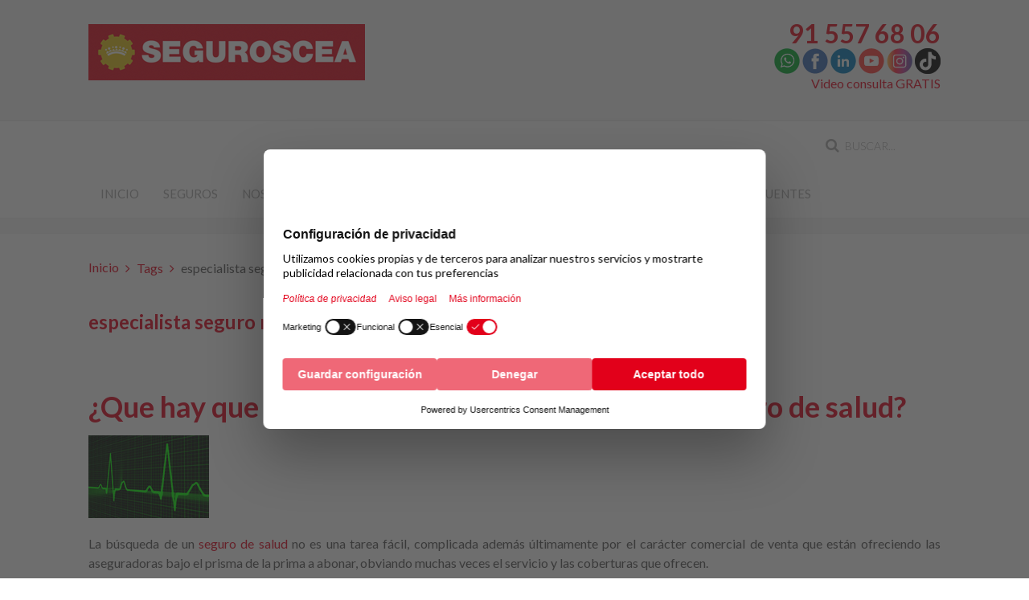

--- FILE ---
content_type: text/html; charset=utf-8
request_url: https://www.seguroscea.es/tags/especialista-seguro-medico
body_size: 7540
content:
<!DOCTYPE HTML>
<html lang="es-es" dir="ltr"  data-config='{"twitter":0,"plusone":0,"facebook":0,"style":"default"}'>

<head>
<!-- Google Tag Manager JS V.1.0.0 from Tools for Joomla -->
<script>(function(w,d,s,l,i){w[l]=w[l]||[];w[l].push({'gtm.start':
new Date().getTime(),event:'gtm.js'});var f=d.getElementsByTagName(s)[0],
j=d.createElement(s),dl=l!='dataLayer'?'&l='+l:'';j.async=true;j.src=
'//www.googletagmanager.com/gtm.js?id='+i+dl;f.parentNode.insertBefore(j,f);
})(window,document,'script','dataLayer','GTM-PPWB78');</script>
<!-- End Google Tag Manager JS -->
<meta charset="utf-8">
<meta http-equiv="X-UA-Compatible" content="IE=edge">
<meta name="viewport" content="width=device-width, initial-scale=1">
<base href="https://www.seguroscea.es/tags/especialista-seguro-medico" />
	<meta name="robots" content="max-snippet:-1, max-image-preview:large, max-video-preview:-1" />
	<title>especialista seguro medico</title>
	<link href="/tags/especialista-seguro-medico?format=feed&amp;type=rss" rel="alternate" type="application/rss+xml" title="RSS 2.0" />
	<link href="/tags/especialista-seguro-medico?format=feed&amp;type=atom" rel="alternate" type="application/atom+xml" title="Atom 1.0" />
	<link href="https://www.seguroscea.es/component/search/?Itemid=359&amp;id=1430:especialista-seguro-medico&amp;format=opensearch" rel="search" title="Buscar SEGUROSCEA" type="application/opensearchdescription+xml" />
	<link href="/templates/yoo_eat/favicon.ico" rel="shortcut icon" type="image/vnd.microsoft.icon" />
	<link href="https://www.seguroscea.es/modules/mod_cea_moviles/assets/css/style.css" rel="stylesheet" type="text/css" />
	<script src="https://www.seguroscea.es/modules/mod_cea_moviles/assets/js/script.js" type="text/javascript"></script>
	<script src="/media/jui/js/jquery.min.js?53b8dd8411cd0d04241352eb5ac6d900" type="text/javascript"></script>
	<script src="/media/jui/js/jquery-noconflict.js?53b8dd8411cd0d04241352eb5ac6d900" type="text/javascript"></script>
	<script src="/media/jui/js/jquery-migrate.min.js?53b8dd8411cd0d04241352eb5ac6d900" type="text/javascript"></script>
	<script src="/media/jui/js/bootstrap.min.js?53b8dd8411cd0d04241352eb5ac6d900" type="text/javascript"></script>
	<script src="/media/widgetkit/uikit2-2e726687.js" type="text/javascript"></script>
	<script src="/media/widgetkit/wk-scripts-9460fc48.js" type="text/javascript"></script>
	<!-- Start: Datos Estructurados de Google -->
            
<script type="application/ld+json">
{
    "@context": "https://schema.org",
    "@type": "BreadcrumbList",
    "itemListElement": [
        {
            "@type": "ListItem",
            "position": 1,
            "name": "Inicio",
            "item": "https://www.seguroscea.es/"
        },
        {
            "@type": "ListItem",
            "position": 2,
            "name": "Tags",
            "item": "https://www.seguroscea.es/tags?tag_list_language_filter=all"
        },
        {
            "@type": "ListItem",
            "position": 3,
            "name": "especialista seguro medico",
            "item": "https://www.seguroscea.es/tags/especialista-seguro-medico"
        }
    ]
}
</script>
            <!-- End: Datos Estructurados de Google -->

<link rel="apple-touch-icon-precomposed" href="/templates/yoo_eat/apple_touch_icon.png">
<link rel="stylesheet" href="/templates/yoo_eat/css/bootstrap.css">
<link rel="stylesheet" href="/templates/yoo_eat/css/theme.css">
<link rel="stylesheet" href="/templates/yoo_eat/css/custom.css">
<script src="/templates/yoo_eat/warp/vendor/uikit/js/uikit.js"></script>
<script src="/templates/yoo_eat/warp/vendor/uikit/js/components/autocomplete.js"></script>
<script src="/templates/yoo_eat/warp/vendor/uikit/js/components/search.js"></script>
<script src="/templates/yoo_eat/warp/vendor/uikit/js/components/sticky.js"></script>
<script src="/templates/yoo_eat/warp/vendor/uikit/js/components/tooltip.js"></script>
<script src="/templates/yoo_eat/warp/js/social.js"></script>
<script src="/templates/yoo_eat/js/theme.js"></script>
</head>

<body class="tm-isblog">
<!-- Google Tag Manager iframe V.1.0.0 from Tools for Joomla -->
<noscript><iframe src='//www.googletagmanager.com/ns.html?id=GTM-PPWB78'
height='0' width='0' style='display:none;visibility:hidden'></iframe></noscript>
<!-- End Google Tag Manager iframe -->

    
	
	<div class="tm-headerbar uk-clearfix uk-hidden-small">

		<div class="uk-container uk-container-center">

						<a class="tm-logo" href="https://www.seguroscea.es">
	<p><img title="SEGUROSCEA" src="/images/yootheme/img/logo-seguroscea.png" alt="SEGUROSCEA" /></p></a>
			
			<div class="uk-panel">
	<div class="uk-text-right"><span style="font-size: 24pt; color: #e1091c;"><a class="uk-link-muted" style="color: #e1091c;" href="#cart-modal" data-uk-modal><strong>91 557 68 06</strong></a></span><br /><a href="https://api.whatsapp.com/send?phone=34682510415" target="_blank" rel="noopener noreferrer"><img title="Whatsapp Seguros CEA" src="/images/yootheme/img/iconos/whatsapp.png" alt="Whatsapp Seguros CEA" width="32" height="32" /></a> <a href="https://www.facebook.com/SegurosCEA" target="_blank" rel="noopener noreferrer"><img title="Facebook Seguros CEA" src="/images/yootheme/img/iconos/facebook.png" alt="Facebook Seguros CEA" width="32" height="32" /></a>&nbsp;<a title="Youtube CEA" href="https://www.linkedin.com/company/comisariado-europeo-del-automovil-s-a" target="_blank" rel="noopener noreferrer"><img src="/images/yootheme/img/iconos/linkedin.png" alt="linkedin" width="32" height="32" /></a>&nbsp;<a title="Youtube CEA" href="https://www.youtube.com/user/CEAcomunicacion" target="_blank" rel="noopener noreferrer"><img title="Youtube CEA" src="/images/yootheme/img/iconos/youtube.png" alt="Youtube CEA" width="32" height="32" /></a>&nbsp;<a title="Instagram CEA" href="https://www.instagram.com/club_cea/" target="_blank" rel="noopener noreferrer"><img title="Instagram CEA" src="/images/yootheme/img/iconos/instagram.png" alt="Instagram CEA" width="32" height="32" /></a>&nbsp;<a title="TikTok CEA" href="https://www.tiktok.com/@clubcea" target="_blank" rel="noopener noreferrer"><img title="TikTok CEA" src="/images/yootheme/img/iconos/tiktok.png" alt="TikTok CEA" width="32" height="32" /></a><br /><a title="Video consulta Seguros CEA" href="/videollamada">Video consulta GRATIS</a></div>
<div id="cart-modal" class="uk-modal">
<div class="uk-modal-dialog"><a class="uk-modal-close uk-close"></a>
<h3 class="uk-text-center">Contacta con nosotros</h3>
<div class="uk-text-center">
<div class="uk-text-large uk-text-bold uk-margin-top">Almagro, 31 28010 - Madrid<br />Horario oficina<br />Lunes – Viernes: 9 h. – 18 h.<br />Julio/agosto: 8 h. – 15 h.</div>
<a class="uk-button uk-button-primary uk-margin-top" href="/contactar">Contactar</a></div>
</div>
</div></div>
		</div>
	</div>
	
		<div class="tm-top-block tm-grid-block">

					<nav class="tm-navbar uk-navbar" >

				<div class="uk-container uk-container-center">

										<div class="uk-navbar-flip uk-visible-large">
						<div class="uk-navbar-content">
<form id="search-40-6971b7f897b21" class="uk-search" action="/tags" method="post" data-uk-search="{'source': '/component/search/?tmpl=raw&amp;type=json&amp;ordering=&amp;searchphrase=all', 'param': 'searchword', 'msgResultsHeader': 'Resultados de búsqueda', 'msgMoreResults': 'Más resultados', 'msgNoResults': 'No se encontraron resultados', flipDropdown: 1}">
	<input class="uk-search-field" type="text" name="searchword" placeholder="buscar...">
	<input type="hidden" name="task"   value="search">
	<input type="hidden" name="option" value="com_search">
	<input type="hidden" name="Itemid" value="359">
</form>
</div>
					</div>
					
											<ul class="uk-navbar-nav uk-hidden-small">
<li><a href="/">Inicio</a></li><li class="uk-parent" data-uk-dropdown="{'preventflip':'y'}" aria-haspopup="true" aria-expanded="false"><a href="/seguros">Seguros</a><div class="uk-dropdown uk-dropdown-navbar uk-dropdown-width-3"><div class="uk-grid uk-dropdown-grid"><div class="uk-width-1-3"><ul class="uk-nav uk-nav-navbar"><li><a href="/seguros/seguro-accidentes">Seguro de accidentes</a></li><li><a href="/seguros/seguro-autoescuelas">Seguros autoescuelas</a></li><li><a href="/seguros/seguro-alquiler">Seguro de impago de alquiler</a></li><li><a href="/seguros/seguro-bicicleta">Seguro bicicleta</a></li><li><a href="/seguros/seguro-caza">Seguro de caza</a></li><li><a href="/seguros/seguros-de-coche">Seguro de coche y furgoneta</a></li><li><a href="/seguros/ciberseguridad-para-empresas" title="Ciberseguridad para empresas">Seguro ciberseguridad</a></li><li><a href="/seguros/seguro-de-comercio">Seguro de comercio</a></li><li><a href="/seguros/seguro-comunidades-de-propietarios">Seguro para comunidades de vecinos</a></li><li><a href="/seguros/seguros-decesos">Seguros de decesos</a></li></ul></div><div class="uk-width-1-3"><ul class="uk-nav uk-nav-navbar"><li><a href="/seguros/seguro-embarcaciones">Seguro embarcaciones</a></li><li><a href="/seguros/seguro-empresas">Seguro para empresas y autónomos</a></li><li><a href="/seguros/seguro-esqui">Seguro de esquí y snowboard</a></li><li><a href="/seguros/seguros-de-hogar">Seguro de hogar</a></li><li><a href="/seguros/seguro-incapacidad-temporal">Seguro incapacidad temporal</a></li><li><a href="/seguros/seguro-para-mascotas">Seguro para mascotas</a></li><li><a href="/seguros/seguro-motocicletas">Seguro para motocicletas</a></li><li><a href="/seguros/seguro-retirada-carnet-conducir">Seguro retirada carnet de conducir</a></li><li><a href="/seguros/seguro-salud">Seguro de salud</a></li></ul></div><div class="uk-width-1-3"><ul class="uk-nav uk-nav-navbar"><li><a href="/seguros/seguro-vehiculo-clasico" title="Seguro coche clásico y seguro moto clásica">Seguro de vehículos clásicos</a></li><li><a href="/seguros/seguro-viaje">Seguro de viajes</a></li><li><a href="/seguros/seguro-vida">Seguro de vida</a></li><li><a href="/seguro-de-coche-clasico">Seguro de coche clásico</a></li><li><a href="/seguro-de-moto-clasica">Seguro de moto clásica</a></li><li><a href="/seguros/seguro-de-ahorro">Seguro de ahorro</a></li><li><a href="/seguros/plan-de-pensiones-y-plan-de-jubilacion">Planes de pensiones y planes de jubilación</a></li><li><a href="/seguros/seguro-moviles">Seguro para móviles</a></li><li><a href="/seguros/seguro-para-patinetes">Seguro para patinetes</a></li></ul></div></div></div></li><li class="uk-parent" data-uk-dropdown="{'preventflip':'y'}" aria-haspopup="true" aria-expanded="false"><a href="#">Nosotros</a>
<div class="uk-dropdown uk-dropdown-navbar uk-dropdown-width-1"><div class="uk-grid uk-dropdown-grid"><div class="uk-width-1-1"><ul class="uk-nav uk-nav-navbar"><li><a href="/seguros-cea/quienes-somos-seguros-cea">Quiénes somos</a></li><li class="uk-parent"><a href="#">Nuestras webs</a>
<ul class="uk-nav-sub"><li><a href="https://www.cea-online.es" target="_blank" rel="noopener noreferrer">Club Europeo de Automovilistas</a></li><li><a href="https://www.multascea.es" target="_blank" rel="noopener noreferrer">Multas CEA</a></li><li><a href="https://www.abogadoscea.es" target="_blank" rel="noopener noreferrer">Abogados CEA</a></li><li><a href="https://www.fundacioncea.es" target="_blank" rel="noopener noreferrer">Fundación CEA</a></li><li><a href="https://www.seguridad-vial.net" target="_blank" rel="noopener noreferrer">Seguridad vial</a></li><li><a href="https://www.clubceaviajes.com" target="_blank" rel="noopener noreferrer">Viajes CEA</a></li><li><a href="https://www.iso-39001.es" target="_blank" rel="noopener noreferrer">Consultoría Seguridad Vial</a></li></ul></li></ul></div></div></div></li><li><a href="/ventajas">Ventajas</a></li><li class="uk-parent" data-uk-dropdown="{'preventflip':'y'}" aria-haspopup="true" aria-expanded="false"><a href="/siniestros">Siniestros</a><div class="uk-dropdown uk-dropdown-navbar uk-dropdown-width-1"><div class="uk-grid uk-dropdown-grid"><div class="uk-width-1-1"><ul class="uk-nav uk-nav-navbar"><li class="uk-parent"><a href="/siniestros/automovil">Automóvil</a><ul class="uk-nav-sub"><li><a href="/siniestros/automovil/formulario-siniestros">Rellenar parte accidente automóvil</a></li></ul></li><li class="uk-parent"><a href="/siniestros/hogar">Hogar</a><ul class="uk-nav-sub"><li><a href="/siniestros/hogar/formulario-siniestros-hogar">Rellenar parte accidente hogar</a></li></ul></li></ul></div></div></div></li><li><a href="/contactar">Contactar</a></li><li><a href="/blog">Blog</a></li><li><a href="/preguntas-frecuentes">Preguntas frecuentes</a></li></ul>					
										<a href="#offcanvas" class="uk-navbar-toggle uk-visible-small" data-uk-offcanvas></a>
					
										<div class="uk-navbar-content uk-navbar-center uk-visible-small"><a class="tm-logo-small" href="https://www.seguroscea.es">
	<a href="https://api.whatsapp.com/send?phone=34682510415" target="_blank" rel="noopener noreferrer"><img src="https://www.seguroscea.es/images/yootheme/img/icono-whatsapp-movil.png" alt="WhatsApp SEGUROSCEA" width="35" height="36" style="float: right; padding-top: 9pt; margin-right: 3pt;" title="WhatsApp SEGUROSCEA" /></a>

	<a title="Seguros CEA" href="/"><img title="SEGUROSCEA" src="/images/yootheme/img/logo-seguroscea-small.png" alt="SEGUROSCEA" /></a>

	<a title="Contactar" href="/contactar"><img style="float: right; padding-top: 11pt; margin-right: 3pt;" title="Contacta con nosotros" src="/images/yootheme/img/icono-contactar-movil.png" alt="Contacta con nosotros" width="30" height="31" /></a>

	<a href="tel:915576806" title="Llámanos"><img src="/images/yootheme/img/icono-telefono-movil.png" alt="Seguros CEA" width="30" height="31" style="float: right; padding-top: 11pt; margin-right: 3pt;" title="Seguros CEA" /></a></a></div>
					
				</div>

		</nav>
		
	</div>
	
	
	<div class="tm-page">

				<div class="tm-block tm-block-light uk-hidden-medium uk-hidden-large">
			<div class="uk-container uk-container-center">
				<section class="tm-top-a uk-grid" data-uk-grid-match="{target:'> div > .uk-panel'}" data-uk-grid-margin>
<div class="uk-width-1-1 uk-hidden-medium uk-hidden-large"><div class="uk-panel uk-hidden-large uk-hidden-medium uk-text-center">		
				
		</div> 
		</div></div>
</section>
			</div>
		</div>
		
		
		
		
					<div class="tm-block tm-block-light">

				<div class="uk-container uk-container-center">

					<div class="uk-grid" data-uk-grid-match data-uk-grid-margin>

												<div class="tm-main uk-width-medium-1-1">

							
														<main class="tm-content">

																<ul class="uk-breadcrumb"><li><a href="/">Inicio</a></li><li><a href="/tags?tag_list_language_filter=all">Tags</a></li><li class="uk-active"><span>especialista seguro medico</span></li></ul>
								
								<div id="system-message-container">
</div>
<h2>
	especialista seguro medico</h2>

	<div class="uk-clearfix uk-margin">
				</div>
		


<form class="uk-form uk-margin-bottom uk-clearfix" action="https://www.seguroscea.es/tags/especialista-seguro-medico" method="post" name="adminForm" id="adminForm">

		
	<input type="hidden" name="filter_order" value="" />
	<input type="hidden" name="filter_order_Dir" value="" />
	<input type="hidden" name="limitstart" value="" />
	<input type="hidden" name="task" value="" />

</form>


<article class="uk-article" >

	
		<h1 class="uk-article-title uk-margin-bottom-remove">
					<a href="/blog/381-que-hay-que-tener-en-cuenta-para-contratar-un-seguro-de-salud" title="¿Que hay que tener en cuenta para contratar un seguro de salud?">¿Que hay que tener en cuenta para contratar un seguro de salud?</a>
			</h1>
	
	
		<p class="uk-article-meta uk-margin-small-top">

		Escrito por Super User en <time datetime="2017-08-11" pubdate>11 Agosto 2017</time>.
	</p>
	
						<a class="uk-align-" href="/blog/381-que-hay-que-tener-en-cuenta-para-contratar-un-seguro-de-salud" title="¿Que hay que tener en cuenta para contratar un seguro de salud?"><img src="/images/yootheme/img/blog/tener-en-cuenta-para-contratar-seguro-salud-small.jpg" alt="¿Que hay que tener en cuenta para contratar un seguro de salud?"></a>
			
	
	<div class="tm-article-content">
		<p style="text-align: justify;">La búsqueda de un <a title="Contrata tu seguro de salud" href="/seguros/seguro-salud">seguro de salud</a>&nbsp;no es una tarea fácil, complicada además últimamente por el carácter comercial de venta que están ofreciendo las aseguradoras bajo el prisma de la prima a abonar, obviando muchas veces el servicio y las coberturas que ofrecen.</p>
	</div>

	
	
	
	
	
</article>
							</main>
							
							
						</div>
						
																		
					</div>

				</div>

			</div>
		
        
		
		
				<div class="tm-bottom tm-block">
			<div class="uk-container uk-container-center">
				<section class="tm-bottom-c uk-grid" data-uk-grid-match="{target:'> div > .uk-panel'}" data-uk-grid-margin>
<div class="uk-width-1-1"><div class="uk-panel">
	<ul class="uk-grid uk-grid-width-large-1-2" data-uk-grid-margin data-uk-grid-match="{target:'&gt; div &gt; .uk-panel'}">
<li>
<ul class="uk-grid uk-grid-width-medium-1-2" data-uk-grid-margin>
<li>
<div class="uk-panel uk-panel-header">
<h2 class="uk-panel-title">Dónde estamos</h2>
Almagro, 31<br />28010 - Madrid<br /><span style="text-decoration: underline;">Horario oficina</span><br />Lunes – Viernes: 9 h. – 18 h.<br />Julio/agosto: 9 h. – 15 h.</div>
<div class="uk-panel uk-panel-header">
<h2 class="uk-panel-title">Contáctanos</h2>
<p><a title="Llámanos" href="tel:915576806"><img src="/images/yootheme/img/iconos/icono-telefono.png" alt="icono telefono" /></a> <span id="cloakc40d32b5c12b81eed7dbf3763292f480">Esta dirección de correo electrónico está siendo protegida contra los robots de spam. Necesita tener JavaScript habilitado para poder verlo.</span><script type='text/javascript'>
				document.getElementById('cloakc40d32b5c12b81eed7dbf3763292f480').innerHTML = '';
				var prefix = 'ma' + 'il' + 'to';
				var path = 'hr' + 'ef' + '=';
				var addyc40d32b5c12b81eed7dbf3763292f480 = 'seguroscea' + '@';
				addyc40d32b5c12b81eed7dbf3763292f480 = addyc40d32b5c12b81eed7dbf3763292f480 + 'seguroscea' + '.' + 'es';
				var addy_textc40d32b5c12b81eed7dbf3763292f480 = '<img src="/images/yootheme/img/iconos/icono-email.png" alt="icono email" />';document.getElementById('cloakc40d32b5c12b81eed7dbf3763292f480').innerHTML += '<a title="Envía un email" ' + path + '\'' + prefix + ':' + addyc40d32b5c12b81eed7dbf3763292f480 + '\'>'+addy_textc40d32b5c12b81eed7dbf3763292f480+'<\/a>';
		</script> <a title="Video consulta Seguros CEA" href="/videollamada"><img src="/images/yootheme/img/iconos/icono-videollamada.png" alt="icono videollamada" /></a> <a href="https://api.whatsapp.com/send?phone=34682510415" target="_blank" rel="noopener noreferrer"><img title="Whatsapp Seguros CEA" src="/images/yootheme/img/iconos/whatsapp.png" alt="Whatsapp Seguros CEA" width="35" height="35" /></a></p>
</div>
</li>
<li>
<div class="uk-panel uk-panel-header">
<h2 class="uk-panel-title uk-panel-header">Redes sociales</h2>
<p><a href="https://www.facebook.com/SegurosCEA" target="_blank" rel="noopener noreferrer"><img title="Facebook Seguros CEA" src="/images/yootheme/img/iconos/facebook.png" alt="Facebook Seguros CEA" width="35" height="35" /></a>&nbsp;<a title="Youtube CEA" href="https://www.linkedin.com/company/comisariado-europeo-del-automovil-s-a" target="_blank" rel="noopener noreferrer"><img src="/images/yootheme/img/iconos/linkedin.png" alt="linkedin" width="35" height="35" /></a>&nbsp;<a title="Youtube CEA" href="https://www.youtube.com/user/CEAcomunicacion" target="_blank" rel="noopener noreferrer"><img title="Youtube CEA" src="/images/yootheme/img/iconos/youtube.png" alt="Youtube CEA" width="35" height="35" /></a>&nbsp;<a title="Instagram CEA" href="https://www.instagram.com/club_cea/" target="_blank" rel="noopener noreferrer"><img title="Instagram CEA" src="/images/yootheme/img/iconos/instagram.png" alt="Instagram CEA" width="35" height="35" /></a>&nbsp;<a title="TikTok CEA" href="https://www.tiktok.com/@clubcea" target="_blank" rel="noopener noreferrer"><img title="TikTok CEA" src="/images/yootheme/img/iconos/tiktok.png" alt="TikTok CEA" width="35" height="35" /></a></p>
</div>
<p><a title="Alta GRATIS newsletter Seguros CEA" href="/alta-newsletter-seguros-cea"><img title="Suscríbete GRATIS a la newsletter de Seguros" src="/images/yootheme/img/suscribete-newsletter-seguros.jpg" alt="Suscríbete GRATIS a la newsletter de Seguros" /></a></p>
<!-- FORMULARIO BUENO 
<div class="uk-panel uk-panel-header">
<h2 class="uk-panel-title" style="text-align: center;">Newsletter</h2>
<h4 style="text-align: center;">Información y ofertas</h4>
<script src="https://www.google.com/recaptcha/api.js" async="" defer="defer">&nbsp;</script>
<script>function onSubmit(token) {
		
			var checkBox = document.getElementById("condiciones");
			if (checkBox.checked == true){
				
				if (validateEmail(document.getElementById("Email")) == true){
					document.forms["registerForm"].submit();
				}
				else
				{
					alert("Email no valido");
				}
			}
			else
			{
				alert("Acepte las condiciones");
			}
		} 

		function validate() {
		
		var checkBox = document.getElementById("condiciones");
			if (checkBox.checked == true){
				
				if (validateEmail(document.getElementById("Email")) == true){
					if (grecaptcha.getResponse() != ""){
						document.forms["registerForm"].submit();
					}	
				}
				else
				{
					alert("Email no valido");
				}
			}
			else
			{
				alert("Acepte las condiciones");
			}
			
		}
		
		function validateEmail(emailField){
			var reg = /^([A-Za-z0-9_\-\.])+\@([A-Za-z0-9_\-\.])+\.([A-Za-z]{2,4})$/;

			if (reg.test(emailField.value) == false) 
			{
				return false;
			}

			return true;

		}</script>
<form id="registerForm" action="https://seguro.cea-online.es/suscriptoresweb2/Suscriptor/Registro" method="post">
<div style="text-align: center;"><input id="Email" name="Email" required="required" type="email" placeholder="Email" /> <input id="idWeb" name="idWeb" type="hidden" value="3" /> <input id="URL" name="URL" type="hidden" value="http://www.seguroscea.es/boletin-ok" /><br /> <input id="condiciones" name="condiciones" required="required" type="checkbox" /> Acepto las <a href="/politica-de-privacidad" target="_blank" rel="noopener noreferrer">condiciones</a></div>
<br /><br />
<div style="text-align: center;"><input class="uk-button uk-button-primary uk-button-large g-recaptcha" onclick="validate();" type="submit" value="Suscríbete" data-sitekey="6LchCUYUAAAAAMw1PJ0sghrIWdxAKqUhahvNifOZ" data-callback="onSubmit" /></div>
</form></div>
END FORMULARIO BUENO--></li>
</ul>
</li>
<li>
<div class="uk-panel uk-panel-header">
<h2 class="uk-panel-title uk-panel-header">Nuestros asegurados opinan</h2>
</div>

<div data-uk-slideset="{autoplay: true ,autoplayInterval: 5000,default: 1,small: 1,medium: 1,large: 1,xlarge: 1}">

    
    <div class="uk-slidenav-position uk-margin">

        <ul class="uk-slideset uk-grid uk-grid-match uk-flex-center uk-grid-width-1-1 uk-grid-width-small-1-1 uk-grid-width-medium-1-1 uk-grid-width-large-1-1 uk-grid-width-xlarge-1-1">
        
            <li>

                <div class="uk-panel uk-text-center">

                    
                    
                    
                                        <h3 class="uk-h3 uk-margin-top-remove">

                                                    Ainhoa B.                        
                        
                    </h3>
                    
                    
                                        <div class="uk-margin">"Me hice hace poco el seguro con ellos, porque aparte que son baratísimos los precios que me ofrecieron, tienes el magnífico asesoramiento de su personal que no en todos los sitios te lo dan. Me dan mucha confianza y muy recomendable".
</div>
                    
                    
                    
                    
                </div>

            </li>

        
            <li>

                <div class="uk-panel uk-text-center">

                    
                    
                    
                                        <h3 class="uk-h3 uk-margin-top-remove">

                                                    Rafael S.                        
                        
                    </h3>
                    
                    
                                        <div class="uk-margin">"Facilidad para la tramitación de siniestros, seguimiento del parte a la aseguradora, y rapidez en la gestión con la peritación y demás trámites".
</div>
                    
                    
                    
                    
                </div>

            </li>

        
            <li>

                <div class="uk-panel uk-text-center">

                    
                    
                    
                                        <h3 class="uk-h3 uk-margin-top-remove">

                                                    Antonio J.                        
                        
                    </h3>
                    
                    
                                        <div class="uk-margin">"Rapidez, eficacia y variedad en todo tipo de seguros. Muy recomendable"
</div>
                    
                    
                    
                    
                </div>

            </li>

        
            <li>

                <div class="uk-panel uk-text-center">

                    
                    
                    
                                        <h3 class="uk-h3 uk-margin-top-remove">

                                                    Miguel Ángel A.                        
                        
                    </h3>
                    
                    
                                        <div class="uk-margin">"Buen precio, ágil gestión y buena atención".</div>
                    
                    
                    
                    
                </div>

            </li>

        
            <li>

                <div class="uk-panel uk-text-center">

                    
                    
                    
                                        <h3 class="uk-h3 uk-margin-top-remove">

                                                    Rubén A.                        
                        
                    </h3>
                    
                    
                                        <div class="uk-margin">"Excelente precio y trato. Personal amable y respuesta rápida. Muy buena aseguradora".
</div>
                    
                    
                    
                    
                </div>

            </li>

        
            <li>

                <div class="uk-panel uk-text-center">

                    
                    
                    
                                        <h3 class="uk-h3 uk-margin-top-remove">

                                                    Vicente M.                        
                        
                    </h3>
                    
                    
                                        <div class="uk-margin">"Trato y profesionalidad excelente, a la vez que precios muy competitivos".
</div>
                    
                    
                    
                    
                </div>

            </li>

                </ul>

        
    </div>

    
        <ul class="uk-slideset-nav uk-dotnav uk-flex-center uk-margin-bottom-remove"></ul>
    
    
</div>
</li>
</ul></div></div>
</section>
			</div>
		</div>
		
	</div>

		<div class="tm-block">
		<div class="uk-container uk-container-center">
			<footer class="tm-footer uk-text-center">

				<div>
				<div class="uk-panel">
	<p style="text-align: center;"><a title="Quiénes somos" href="/seguros-cea/quienes-somos-seguros-cea">Quiénes somos</a> | <a title="Contacta con nosotros" href="/contactar">Contacta con nosotros</a> | <a title="Aviso legal" href="/aviso-legal">Aviso legal</a> | <a title="Política de privacidad" href="/politica-de-privacidad">Política de Privacidad</a>&nbsp;| <a title="Política de cookies" href="/politica-de-cookies">Política de cookies</a>&nbsp;| <a title="Comisariado Europeo del Automóvil" href="https://www.cea-online.es" target="_blank" rel="noopener noreferrer">CEA online</a></p>
<p style="text-align: center;"><span style="font-size: 10pt;">CEAUTO, Correduría de Seguros, S.A. Nº de registro Dirección General Seguros: J-631</span><br /><span style="font-size: 10pt;">Concertado Seguro de Reponsabilidad Civil y constituida garantía conforme al art. 27. Ley 26/2006, de 17 de julio</span><br /><span style="font-size: 10pt;">CEAUTO, Correduría de Seguros dispone de Departamento de Atención al Cliente, a través de AUNNA Asociación (Orden Ministerial 734/2004, de 11 de marzo).</span></p>
<p style="text-align: center;">Copyright © 2026 CEAUTO, Correduría de Seguros, S.A. | <a class="vcard" href="/contactar"><span class="street-address">Calle Almagro, 31&nbsp;</span><span class="locality">Madrid</span><span class="postal-code" style="display: none;">28010</span><br /></a></p></div>				</div>

				<div>
									<a class="uk-button uk-button-small uk-button-primary tm-totop-scroller" data-uk-smooth-scroll href="#"><i class="uk-icon-chevron-up"></i></a>
								</div>

			</footer>
		</div>
	</div>
	
	
		<div id="offcanvas" class="uk-offcanvas">
		<div class="uk-offcanvas-bar"><div class="uk-panel">
<form id="search-121-6971b7f8a0b3d" class="uk-search" action="/tags" method="post" >
	<input class="uk-search-field" type="text" name="searchword" placeholder="buscar...">
	<input type="hidden" name="task"   value="search">
	<input type="hidden" name="option" value="com_search">
	<input type="hidden" name="Itemid" value="359">
</form>
</div>
<ul class="uk-nav uk-nav-offcanvas">
<li><a href="/">Inicio</a></li><li class="uk-parent"><a href="/seguros">Seguros</a><ul class="uk-nav-sub"><li><a href="/seguros/seguro-accidentes">Seguro de accidentes</a></li><li><a href="/seguros/seguro-autoescuelas">Seguros autoescuelas</a></li><li><a href="/seguros/seguro-alquiler">Seguro de impago de alquiler</a></li><li><a href="/seguros/seguro-bicicleta">Seguro bicicleta</a></li><li><a href="/seguros/seguro-caza">Seguro de caza</a></li><li><a href="/seguros/seguros-de-coche">Seguro de coche y furgoneta</a></li><li><a href="/seguros/ciberseguridad-para-empresas" title="Ciberseguridad para empresas">Seguro ciberseguridad</a></li><li><a href="/seguros/seguro-de-comercio">Seguro de comercio</a></li><li><a href="/seguros/seguro-comunidades-de-propietarios">Seguro para comunidades de vecinos</a></li><li><a href="/seguros/seguros-decesos">Seguros de decesos</a></li><li><a href="/seguros/seguro-embarcaciones">Seguro embarcaciones</a></li><li><a href="/seguros/seguro-empresas">Seguro para empresas y autónomos</a></li><li><a href="/seguros/seguro-esqui">Seguro de esquí y snowboard</a></li><li><a href="/seguros/seguros-de-hogar">Seguro de hogar</a></li><li><a href="/seguros/seguro-incapacidad-temporal">Seguro incapacidad temporal</a></li><li><a href="/seguros/seguro-para-mascotas">Seguro para mascotas</a></li><li><a href="/seguros/seguro-motocicletas">Seguro para motocicletas</a></li><li><a href="/seguros/seguro-retirada-carnet-conducir">Seguro retirada carnet de conducir</a></li><li><a href="/seguros/seguro-salud">Seguro de salud</a></li><li><a href="/seguros/seguro-vehiculo-clasico" title="Seguro coche clásico y seguro moto clásica">Seguro de vehículos clásicos</a></li><li><a href="/seguros/seguro-viaje">Seguro de viajes</a></li><li><a href="/seguros/seguro-vida">Seguro de vida</a></li><li><a href="/seguro-de-coche-clasico">Seguro de coche clásico</a></li><li><a href="/seguro-de-moto-clasica">Seguro de moto clásica</a></li><li><a href="/seguros/seguro-de-ahorro">Seguro de ahorro</a></li><li><a href="/seguros/plan-de-pensiones-y-plan-de-jubilacion">Planes de pensiones y planes de jubilación</a></li><li><a href="/seguros/seguro-moviles">Seguro para móviles</a></li><li><a href="/seguros/seguro-para-patinetes">Seguro para patinetes</a></li></ul></li><li class="uk-parent"><a href="#">Nosotros</a>
<ul class="uk-nav-sub"><li><a href="/seguros-cea/quienes-somos-seguros-cea">Quiénes somos</a></li><li class="uk-parent"><a href="#">Nuestras webs</a>
<ul><li><a href="https://www.cea-online.es" target="_blank" rel="noopener noreferrer">Club Europeo de Automovilistas</a></li><li><a href="https://www.multascea.es" target="_blank" rel="noopener noreferrer">Multas CEA</a></li><li><a href="https://www.abogadoscea.es" target="_blank" rel="noopener noreferrer">Abogados CEA</a></li><li><a href="https://www.fundacioncea.es" target="_blank" rel="noopener noreferrer">Fundación CEA</a></li><li><a href="https://www.seguridad-vial.net" target="_blank" rel="noopener noreferrer">Seguridad vial</a></li><li><a href="https://www.clubceaviajes.com" target="_blank" rel="noopener noreferrer">Viajes CEA</a></li><li><a href="https://www.iso-39001.es" target="_blank" rel="noopener noreferrer">Consultoría Seguridad Vial</a></li></ul></li></ul></li><li><a href="/ventajas">Ventajas</a></li><li class="uk-parent"><a href="/siniestros">Siniestros</a><ul class="uk-nav-sub"><li class="uk-parent"><a href="/siniestros/automovil">Automóvil</a><ul><li><a href="/siniestros/automovil/formulario-siniestros">Rellenar parte accidente automóvil</a></li></ul></li><li class="uk-parent"><a href="/siniestros/hogar">Hogar</a><ul><li><a href="/siniestros/hogar/formulario-siniestros-hogar">Rellenar parte accidente hogar</a></li></ul></li></ul></li><li><a href="/contactar">Contactar</a></li><li><a href="/blog">Blog</a></li><li><a href="/preguntas-frecuentes">Preguntas frecuentes</a></li></ul></div>
	</div>
	

</body>
</html>